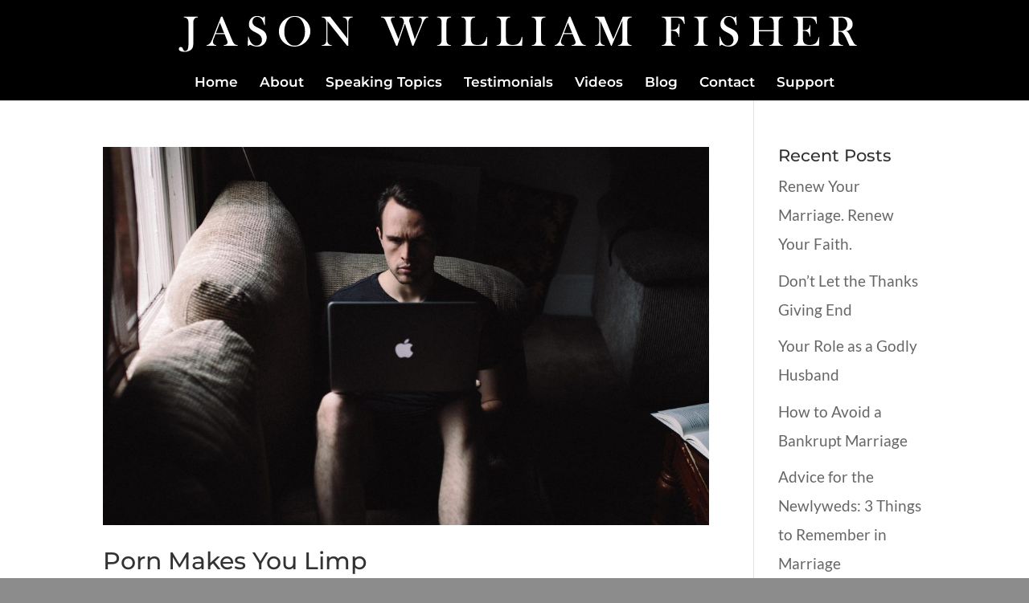

--- FILE ---
content_type: text/html; charset=utf-8
request_url: https://www.google.com/recaptcha/api2/aframe
body_size: 267
content:
<!DOCTYPE HTML><html><head><meta http-equiv="content-type" content="text/html; charset=UTF-8"></head><body><script nonce="bSCRvvmsDzT1Iez4VQsmcA">/** Anti-fraud and anti-abuse applications only. See google.com/recaptcha */ try{var clients={'sodar':'https://pagead2.googlesyndication.com/pagead/sodar?'};window.addEventListener("message",function(a){try{if(a.source===window.parent){var b=JSON.parse(a.data);var c=clients[b['id']];if(c){var d=document.createElement('img');d.src=c+b['params']+'&rc='+(localStorage.getItem("rc::a")?sessionStorage.getItem("rc::b"):"");window.document.body.appendChild(d);sessionStorage.setItem("rc::e",parseInt(sessionStorage.getItem("rc::e")||0)+1);localStorage.setItem("rc::h",'1762055508917');}}}catch(b){}});window.parent.postMessage("_grecaptcha_ready", "*");}catch(b){}</script></body></html>

--- FILE ---
content_type: text/css
request_url: https://jasonwilliamfisher.com/wp-content/themes/divi-child/style.css?ver=4.27.4
body_size: 297
content:
/*
Theme Name:     Divi Child
Description:    
Author:         
Template:       Divi

(optional values you can add: Theme URI, Author URI, Version, License, License URI, Tags, Text Domain)
*/


.et_pb_fullwidth_header .et_pb_fullwidth_header_container.center .header-content {
	max-width: 1000px;
	
}

#excerpt-subtitle {font-weight: bold; color: #ed1c24;}

#fam-coloring-img {display: none;}

#inline-form .et_bloom_header_outer {display: none;}

@media all and (min-width: 980px) and (max-width: 1650px) {
#fam-coloring-img {display: block;}
#fam-parallax {display: none;}
} }

@media all and (max-width: 1200px) {
#newsboy-bg {
background-position: left top;
background-size: 80% auto;
} }

@media only screen and ( min-width: 981px ) and ( max-width: 1080px ) {
.et_header_style_centered #logo {
max-height: 40px !important;
}
}

/* Fix the header logo responsive issue 
@media all and (min-width: 980px) and (max-width: 1068px) 
{
.et_header_style_centered #main-header .logo_container {
    height: auto!important;
}
.et_header_style_centered #logo
{
padding-top:10px;
padding-bottom:10px;
}
}
End Fix the Logo responsive issue */




--- FILE ---
content_type: text/plain
request_url: https://www.google-analytics.com/j/collect?v=1&_v=j102&a=630506299&t=pageview&_s=1&dl=https%3A%2F%2Fjasonwilliamfisher.com%2Ftag%2Fporn-and-impotence%2F&ul=en-us%40posix&dt=porn%20and%20impotence%20%7C%20Jason%20William%20Fisher&sr=1280x720&vp=1280x720&_u=IEBAAEABAAAAACAAI~&jid=1414279447&gjid=2035842320&cid=1242444954.1762055508&tid=UA-84828227-1&_gid=1912718506.1762055508&_r=1&_slc=1&z=158327265
body_size: -452
content:
2,cG-76ZT3Z3J1C